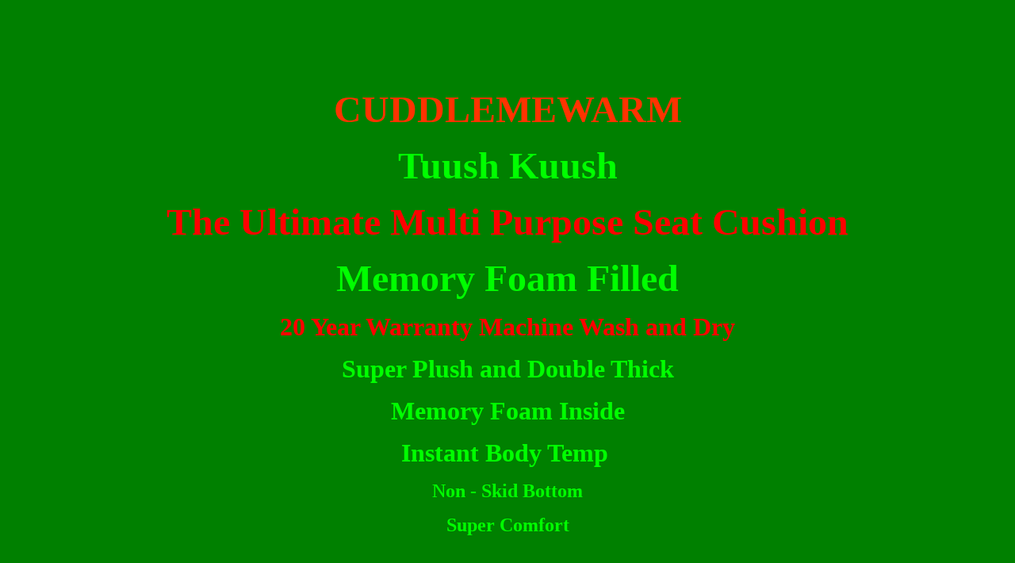

--- FILE ---
content_type: text/html
request_url: http://www.cuddlemewarm.com/Truckers%20Seat%20Cushion%20Order.htm
body_size: 15444
content:
<html>

<head>
<meta http-equiv="Content-Language" content="en-us">
<meta http-equiv="Content-Type" content="text/html; charset=windows-1252">
<title>CUDDLEMEWARM</title>
</head>

<body bgcolor="#008000">

<p>&nbsp;</p>
<p align="center">&nbsp;</p>
<div align="center">
  <center>
  <p align="center">&nbsp;</p>
  <table border="0" cellspacing="0" cellpadding="0" id="table1">
    <tr>
      <td>
        <p align="center"><b><font face="Beach Wide" size="7" color="#FF3300">CUDDLEMEWARM</font></b></p>
        <p align="center"><b>
		<font face="Monotype Corsiva" size="7" color="#00FF00">Tuush
        Kuush</font></b></p>
        <p align="center"><b>
		<font face="Monotype Corsiva" size="7" color="#FF0000">The Ultimate 
		Multi Purpose
        Seat Cushion</font></b></p>
		<p align="center"><b>
		<font face="Monotype Corsiva" size="7" color="#00FF00">Memory Foam 
		Filled</font></b></p>
  </center>
        <p align="center"><b><font color="#FF0000" size="6">20 Year Warranty Machine Wash and
        Dry</font></b></p>
      <p align="center"><b><font size="6" color="#00FF00">Super Plush and Double Thick</font></b></p>
		<p align="center"><font size="6" color="#00FF00"><b>Memory Foam Inside</b></font></p>
      <p align="center"><font color="#00FF00"><b><font size="6">Instant Body Temp</font><font face="Verdana" size="6">&nbsp;</font></b></font></p>
		<p align="center"><b><font face="Verdana" size="5" color="#00FF00">Non - Skid Bottom</font></b></p>
		<p align="center"><b><font face="Verdana" size="5" color="#00FF00">Super Comfort</font></b></p>
		<p align="left"><b><font face="Verdana" size="5">&nbsp;</font></b></p>
		<p align="left"><b><font face="Verdana" size="3">&nbsp;&nbsp;
      </font><font face="Verdana" size="5">
        &nbsp;&nbsp;&nbsp;&nbsp;&nbsp;&nbsp;&nbsp;&nbsp;&nbsp;&nbsp;&nbsp;&nbsp;&nbsp;&nbsp;&nbsp;&nbsp;&nbsp;&nbsp;&nbsp;&nbsp;&nbsp;&nbsp;&nbsp;&nbsp;&nbsp;&nbsp;&nbsp;&nbsp;&nbsp;&nbsp;&nbsp;&nbsp;&nbsp;&nbsp;&nbsp;&nbsp;&nbsp;&nbsp;&nbsp;&nbsp;&nbsp;&nbsp;&nbsp;&nbsp;&nbsp;&nbsp;&nbsp;&nbsp;&nbsp;&nbsp;&nbsp; &nbsp;</font></b></p>
		<p align="left">&nbsp;</p>
		<p align="left">
		<img border="0" src="Flying%20j%20Operator%20Cab%20shot%20360.jpg" width="360" height="270">&nbsp;&nbsp;&nbsp;&nbsp;&nbsp;&nbsp;&nbsp;&nbsp;&nbsp;&nbsp;&nbsp;&nbsp;&nbsp;&nbsp;&nbsp;&nbsp;&nbsp;&nbsp;&nbsp;&nbsp;&nbsp;&nbsp;&nbsp;&nbsp;&nbsp;&nbsp;&nbsp;&nbsp;&nbsp;&nbsp;
		<img border="0" src="Flying%20J%20store%20shots%20360.jpg" width="360" height="270"></p>
		<p align="center">
		<img border="0" src="Flying%20J%20store%20shots360.jpg" width="360" height="270"></p>
		<p align="left">&nbsp;</p>
		<p align="center">&nbsp;&nbsp;&nbsp;&nbsp;&nbsp;&nbsp;&nbsp;&nbsp;&nbsp;&nbsp;&nbsp;&nbsp;&nbsp;&nbsp;&nbsp;&nbsp;&nbsp;&nbsp;&nbsp;&nbsp;&nbsp;&nbsp;&nbsp;&nbsp;&nbsp;&nbsp;&nbsp;&nbsp;&nbsp;&nbsp;&nbsp;&nbsp;&nbsp;&nbsp;&nbsp;&nbsp;&nbsp;&nbsp;&nbsp;&nbsp;&nbsp;&nbsp;&nbsp;&nbsp;&nbsp;&nbsp;&nbsp;&nbsp;&nbsp;&nbsp;&nbsp;&nbsp;&nbsp;&nbsp;&nbsp;&nbsp;&nbsp;&nbsp;&nbsp;&nbsp;&nbsp;&nbsp;&nbsp;&nbsp;&nbsp;
		<b><font face="Verdana" size="6" color="#00FF00">Great For Office Chairs</font><font face="Verdana" size="5"><font color="#00FF00">&nbsp;</font>&nbsp; </font></b>&nbsp;&nbsp;&nbsp;&nbsp;&nbsp;&nbsp;&nbsp;&nbsp;&nbsp;&nbsp;&nbsp;&nbsp;&nbsp;&nbsp;&nbsp;&nbsp;&nbsp;&nbsp;&nbsp;&nbsp;&nbsp;&nbsp;&nbsp;&nbsp;&nbsp;&nbsp;&nbsp;&nbsp;&nbsp;&nbsp;&nbsp;&nbsp;&nbsp;&nbsp;&nbsp;&nbsp;&nbsp;&nbsp;&nbsp;&nbsp;&nbsp;&nbsp;&nbsp;&nbsp;&nbsp;&nbsp;&nbsp;&nbsp;&nbsp;&nbsp;&nbsp;&nbsp;&nbsp;&nbsp;&nbsp;&nbsp;&nbsp;&nbsp;&nbsp;&nbsp;&nbsp;&nbsp;&nbsp;&nbsp;&nbsp;&nbsp;&nbsp;&nbsp;
		<img border="0" src="Office%20Chair%20Tushee%20Kushee360.jpg" width="360" height="480"></p>
		<p align="center"><b><font size="6" color="#00FF00">Nursing Home 
		Applications</font></b></p>
		<p align="center">
		<img border="0" src="Nursing%20Home%20Couch360.jpg" width="360" height="270"></p>
		<p align="left">&nbsp;</p>
		<p align="left"><b><font size="5" face="Verdana" color="#FF0000">&nbsp;&nbsp;&nbsp;&nbsp;&nbsp;&nbsp;&nbsp;&nbsp;&nbsp;&nbsp;&nbsp;&nbsp;&nbsp; </font>
		<font size="6" face="Verdana" color="#FF0000">Cougar's</font>&nbsp;&nbsp;&nbsp;&nbsp;&nbsp;&nbsp;&nbsp;&nbsp;&nbsp;&nbsp;&nbsp;&nbsp;&nbsp;&nbsp;&nbsp;&nbsp;&nbsp;&nbsp;&nbsp;&nbsp;&nbsp;&nbsp;&nbsp;&nbsp;&nbsp;&nbsp;&nbsp;&nbsp;&nbsp;&nbsp;&nbsp;&nbsp;&nbsp;&nbsp;&nbsp;&nbsp;&nbsp;&nbsp;&nbsp;&nbsp;&nbsp;&nbsp;&nbsp;&nbsp;&nbsp;&nbsp;&nbsp;&nbsp;&nbsp;&nbsp;&nbsp;&nbsp;&nbsp;&nbsp;&nbsp;&nbsp;&nbsp;&nbsp;&nbsp;&nbsp;&nbsp;&nbsp;&nbsp;&nbsp;&nbsp;&nbsp;&nbsp;&nbsp;&nbsp;&nbsp;&nbsp;&nbsp;&nbsp;&nbsp;&nbsp;&nbsp;&nbsp;&nbsp;&nbsp; &nbsp;
		<font color="#FF00FF" face="Verdana" size="6">&nbsp;
        Huskies&nbsp;</font><font face="Verdana" size="3">
      </font><font face="Verdana" size="5">
        &nbsp;&nbsp;&nbsp;&nbsp;&nbsp;&nbsp;&nbsp;&nbsp;&nbsp;&nbsp;&nbsp;&nbsp;&nbsp;&nbsp;&nbsp;&nbsp;&nbsp;&nbsp;&nbsp;&nbsp;&nbsp;&nbsp;&nbsp;&nbsp;&nbsp;&nbsp;&nbsp;&nbsp;&nbsp;&nbsp;&nbsp;&nbsp;&nbsp;&nbsp;&nbsp;&nbsp;&nbsp;&nbsp;&nbsp;&nbsp;&nbsp;&nbsp;&nbsp;&nbsp;&nbsp;&nbsp;&nbsp;&nbsp;&nbsp;&nbsp;&nbsp;&nbsp;&nbsp;&nbsp;&nbsp;&nbsp;&nbsp;&nbsp;&nbsp;&nbsp;&nbsp;&nbsp;&nbsp;&nbsp;&nbsp;&nbsp;&nbsp;&nbsp;&nbsp;&nbsp;&nbsp;&nbsp;&nbsp;&nbsp;&nbsp; &nbsp;&nbsp;<font color="#800080">
        </font></font></b></p>
  <center>
        <div align="center">
          <table border="0" cellspacing="0" cellpadding="0" height="705" id="table2">
            <tr>
              <td height="310"><img border="0" src="Cuddle9.jpg" width="360" height="270">
                <p>&nbsp;</p>
              </td>
              <td height="310"><img border="0" src="DSCF0001.JPG" width="360" height="270"></td>
              <td height="310">
                <p align="center"><a href="#Purchase"><br>
                </a>
                <p align="center">&nbsp;
                <p align="center">&nbsp;
                <p align="center">&nbsp;
                <p align="center">&nbsp;</td>
            </tr>
            <tr>
              <td height="43">&nbsp;&nbsp;&nbsp;<b><font size="5" color="#00FF00">&nbsp;Add Your 
				Favorite Team Logo</font></b></td>
              <td height="43">&nbsp;&nbsp;&nbsp;&nbsp;&nbsp;&nbsp;&nbsp;&nbsp;&nbsp;&nbsp;&nbsp;&nbsp;&nbsp;&nbsp;&nbsp;&nbsp;&nbsp;&nbsp;&nbsp;&nbsp;&nbsp;&nbsp;&nbsp;&nbsp;&nbsp;
                <p>&nbsp;&nbsp;&nbsp;&nbsp;&nbsp;<font color="#00FF00">&nbsp;&nbsp;&nbsp;</font><font size="5"><b><font color="#00FF00">&nbsp;
                SEAHAWK AND
                MARINER</font></b></font></td>
              <td height="43">
              </td>
            </tr>
            <tr>
              <td height="352">
                <p align="center">&nbsp;&nbsp;&nbsp;&nbsp;&nbsp;&nbsp;&nbsp;&nbsp;&nbsp;&nbsp;&nbsp;&nbsp;&nbsp;&nbsp;&nbsp;&nbsp;&nbsp;&nbsp;&nbsp;&nbsp;&nbsp;&nbsp;&nbsp;&nbsp;&nbsp;&nbsp;&nbsp;&nbsp;&nbsp;&nbsp;&nbsp;&nbsp;&nbsp;&nbsp;&nbsp;&nbsp;&nbsp;&nbsp;<img border="0" src="seahawks_patch.jpg" width="150" height="150">&nbsp;&nbsp;&nbsp;&nbsp;&nbsp;&nbsp;&nbsp;&nbsp;&nbsp;&nbsp;&nbsp;&nbsp;&nbsp;&nbsp;&nbsp;&nbsp;&nbsp;&nbsp;&nbsp;&nbsp;&nbsp;&nbsp;&nbsp;&nbsp;&nbsp;&nbsp;&nbsp;&nbsp;&nbsp;&nbsp;&nbsp;&nbsp;&nbsp;
                <p>&nbsp;</p>
                <p>&nbsp;&nbsp;&nbsp;&nbsp;&nbsp;&nbsp;&nbsp;&nbsp;&nbsp;&nbsp;&nbsp;&nbsp;&nbsp;&nbsp;&nbsp;&nbsp;<img border="0" src="celtics_patch.jpg" width="150" height="150">&nbsp;&nbsp;&nbsp;&nbsp;&nbsp;&nbsp;&nbsp;&nbsp;&nbsp;&nbsp;&nbsp;&nbsp;&nbsp;&nbsp;&nbsp;&nbsp;&nbsp;&nbsp;&nbsp;&nbsp;&nbsp;&nbsp;&nbsp;
				<img border="0" src="red_sox_400_pix_no_background.jpg" width="150" height="150"></td>
              <td height="352"><img border="0" src="mariner_seat_2_copy.jpg" width="360" height="197"></td>
              <td height="352">
              </td>
            </tr>
          </table>
        </div>
        <div align="center">
          <table border="0" cellspacing="0" cellpadding="5" width="432" id="table3">
            <tr>
              <td width="420">
                <p align="center"><font size="5" color="#00FF00"><b>Applications:&nbsp;</b></font></p>
				<p align="center"><font size="5" color="#00FF00"><b>
				UltimateTruck Seat Cushion</b></font></p>
				<p align="center"><font size="5" color="#00FF00"><b>Office 
				Chairs</b></font></p>
                <p align="center"><b><font size="5" color="#00FF00">Car Seat Cushions</font></b></p>
                <p align="center"><b><font size="5" color="#00FF00">Patio Chair Cushions</font></b></p>
                <p align="center"><b><font size="5" color="#00FF00">Stadium Seat Cushions</font></b></p>
                <p align="center"><b><font size="5" color="#00FF00">School
                Colors for Fundraisers</font></b></p>
                <p align="center"><b><font size="5" color="#00FF00">Wheel Chair Cushions</font></b></p>
                <p align="center"><b><font size="5" color="#00FF00">Pet Bed Cushions</font></b></p>
                <p align="center"><b><font size="5" color="#FF0000">Only $79.99
                each</font></b></p>
                <p align="center"><b><font size="5" color="#FF0000">&nbsp;Note:
                Patch Quilt any two colors</font></b></p>
                <p align="center"><b><font size="5" color="#FF0000">Mention in
                the comments section when ordering the two colors, also request
                non skid bottom if needed.</font></b></p>
                <p align="center"><font size="4" color="#008000">&nbsp;</font><font size="5" color="#FF0000">Go to <a href="http://www.patchcollectibles.com/">
				<font color="#00FF00">http://www.patchcollectibles.com/</font></a>
to order your&nbsp; Pro Team Logo's</font></p>
<p align="center"><font size="5" color="#00FF00">Then send us your Logo's and we
will sew them on at no charge.</font></p>
				<p align="center"><font size="5" color="#00FF00">Cuddlemewarm</font></p>
				<p align="center"><font size="5" color="#00FF00">1024 E. 10th Ave</font></p>
				<p align="center"><font size="5" color="#00FF00">Colville, WA 99114</font></p>
                <p align="center"><b><font size="4" color="#FF0000">NOTE:&nbsp; <u><a href="contact_us.htm">
				<font color="#FF0000">Click
                here for Wholesale Info</font></a></u></font></b></p>
                <p align="center">&nbsp;</p>
                <p align="center">&nbsp;</p>
                <p align="center">&nbsp;</p>
              </td>
            </tr>
          </table>
        	<p align="center">
			<img height="449" alt="" src="0-Minky.jpg" width="317" border="0"></p>
        	<p align="center">
			<img border="0" src="seahawks_patch.jpg" width="150" height="150"><img border="0" src="raiders_team_patch.jpg" width="150" height="150"><img border="0" src="packers_team_patch.jpg" width="150" height="150"></p>
			<p align="center">
			<img border="0" src="bears_patch.jpg" width="150" height="150">&nbsp;&nbsp;&nbsp;&nbsp;&nbsp;&nbsp;&nbsp;&nbsp;
			<img border="0" src="cowboys_team_patch.jpg" width="150" height="150">&nbsp;
			<img border="0" src="colts_team_patch.jpg" width="145" height="148"></p>
			<p align="center">
			&nbsp;</p>
			<p align="center">
			<font size="7" color="#FF0000">Racing Numbers Available</font></p>
			<p align="center">
			<u><b><font size="7"><a href="Main%20Cuddlemewarm%20Home.htm">Home</a></font></b></u></p>
			<p align="center">&nbsp;</div>
        <p align="center"><b><a href="printable_order_form.htm">
		<font face="Arial" size="2" color="#00FF00">Click
        Here for for Printable Order form to fax or mail</font></a></b></p>
        <div align="center">
          <table id="table4">
            <tr>
              <td valign="middle" align="center" nowrap>
                <form Action="https://www.netpluscatalog.com/cart/additem.cfm" Method="Post">
                  <input type="hidden" name="MID" value="1244"><input type="hidden" name="NAME" value="Cuddlemewarm Seat Cushions"><input type="hidden" name="PRICE" value="79.99"><input type="hidden" name="PID" value="TB01J"><input Type="Hidden" Name="SITEM" Value="15.00"><input type="hidden" name="TAXABLE" value="y">
                  <div align="center">
                    <strong><font face="Verdana" size="2"><a name="purchase"></a>Quantity:
                    <input Type="Text" Name="QTY" Size="2" Value="1">&nbsp;&nbsp;<select Name="OPT1" size="1">
                      <option>Husky</option>
                      <option selected>Cougar</option>
                      <option>Seahawk</option>
                      <option>Mariner</option>
                      <option>Silver Tips</option>
                      <option>Purple</option>
                      <option>Hunter Green</option>
                      <option>White</option>
                      <option>Beige</option>
                      <option>Burgundy</option>
                      <option>Midnight Blue</option>
                      <option>Pink</option>
                      <option>Black</option>
                    </select>&nbsp; </font><font face="verdana" size="1"><input Type="submit" Name="Native Pride" Value="Purchase" style="background-color: rgb(128,0,0); color: rgb(255,255,255); font-family: verdana; font-size: 8pt; font-weight: bold; border-left: 3px outset rgb(215,0,107); border-right: 3px outset rgb(74,0,37); border-top: 3px outset rgb(215,0,107); border-bottom: 3px outset rgb(74,0,37)"></font></strong><font face="verdana" size="1"></div>
                  </font>
                </form>
              </td>
              <td align="center" valign="top">
                <form Action="https://www.netpluscatalog.com/cart/viewcart.cfm" Method="Post">
                  <input type="hidden" name="MID" value="1244">
                  <div align="center">
                    <strong><font face="verdana" size="1">
					<input Type="submit" Name="B3" Value="View Shopping Cart" style="font-family: verdana; font-weight: bold; background-color: rgb(128,0,0); color: rgb(255,255,255); font-size: 8pt; border-left: 3px outset rgb(215,0,107); border-right: 3px outset rgb(74,0,37); border-top: 3px outset rgb(215,0,107); border-bottom: 3px outset rgb(74,0,37)"></font></strong></div>
                </form>
              </td>
          </table>
        </div>
            &nbsp;</td>
      <td>
        <p align="center"><a href="#Purchase"><br>
        </a></td>
    </tr>
  </table>
</div>
<div align="center">
  <center>
  <table id="table5">
    <tr>
      <td valign="middle" align="center" nowrap></td>
      <td align="center" valign="top">
        <form Action="https://www.netpluscatalog.com/cart/viewcart.cfm" Method="Post">
          <input type="hidden" name="MID" value="1244">
          <div align="center">
            <strong><font face="verdana" size="1"><input Type="submit" Name="B2" Value="View Shopping Cart" style="font-family: verdana; font-weight: bold; background-color: rgb(128,0,0); color: rgb(255,255,255); font-size: 8pt; border-left: 3px outset rgb(215,0,107); border-right: 3px outset rgb(74,0,37); border-top: 3px outset rgb(215,0,107); border-bottom: 3px outset rgb(74,0,37)"></font></strong></div>
        </form>
      </td>
  </table>
  </center>
</div>

  </body>

</html>
